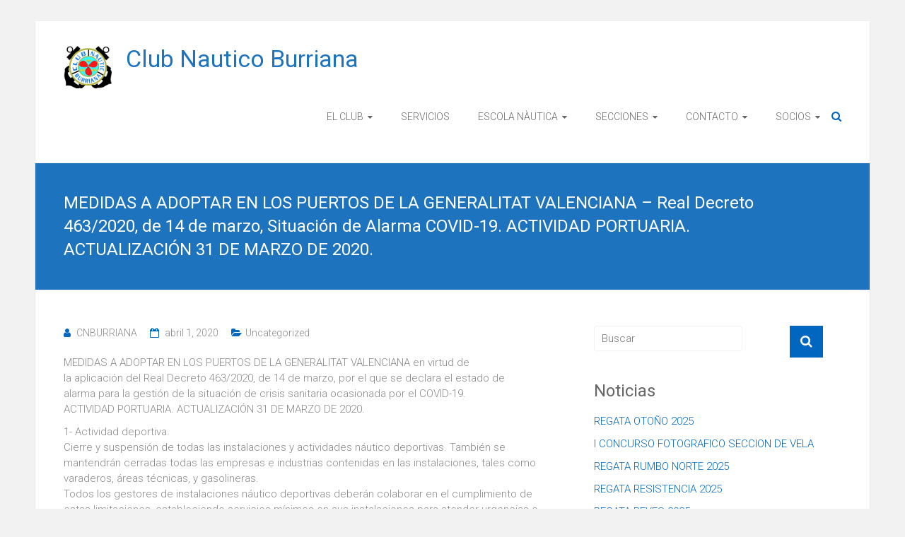

--- FILE ---
content_type: text/html; charset=UTF-8
request_url: https://www.cnburriana.com/medidas-a-adoptar-en-los-puertos-de-la-generalitat-valenciana-real-decreto-4632020-de-14-de-marzo-situacion-de-alarma-covid-19-actividad-portuaria-actualizacion-31-de-marzo-de-2020/
body_size: 11471
content:
<!DOCTYPE html>
<html lang="es">
<head>
	<meta charset="UTF-8">
	<meta name="viewport" content="width=device-width, initial-scale=1">
	<link rel="profile" href="https://gmpg.org/xfn/11">
	<title>MEDIDAS A ADOPTAR EN LOS PUERTOS DE LA GENERALITAT VALENCIANA &#8211; Real Decreto 463/2020, de 14 de marzo, Situación de Alarma COVID-19. ACTIVIDAD PORTUARIA. ACTUALIZACIÓN 31 DE MARZO DE 2020. &#8211; Club Nautico Burriana</title>
<meta name='robots' content='max-image-preview:large' />
	<style>img:is([sizes="auto" i], [sizes^="auto," i]) { contain-intrinsic-size: 3000px 1500px }</style>
	<script id="cookieyes" type="text/javascript" src="https://cdn-cookieyes.com/client_data/6af01e53b48c31dbbeb252bc/script.js"></script><link rel='dns-prefetch' href='//ws.sharethis.com' />
<link rel='dns-prefetch' href='//fonts.googleapis.com' />
<link rel="alternate" type="application/rss+xml" title="Club Nautico Burriana &raquo; Feed" href="https://www.cnburriana.com/feed/" />
<link rel="alternate" type="application/rss+xml" title="Club Nautico Burriana &raquo; Feed de los comentarios" href="https://www.cnburriana.com/comments/feed/" />
<script type="text/javascript">
/* <![CDATA[ */
window._wpemojiSettings = {"baseUrl":"https:\/\/s.w.org\/images\/core\/emoji\/15.0.3\/72x72\/","ext":".png","svgUrl":"https:\/\/s.w.org\/images\/core\/emoji\/15.0.3\/svg\/","svgExt":".svg","source":{"concatemoji":"https:\/\/www.cnburriana.com\/wp-includes\/js\/wp-emoji-release.min.js?ver=6.7.2"}};
/*! This file is auto-generated */
!function(i,n){var o,s,e;function c(e){try{var t={supportTests:e,timestamp:(new Date).valueOf()};sessionStorage.setItem(o,JSON.stringify(t))}catch(e){}}function p(e,t,n){e.clearRect(0,0,e.canvas.width,e.canvas.height),e.fillText(t,0,0);var t=new Uint32Array(e.getImageData(0,0,e.canvas.width,e.canvas.height).data),r=(e.clearRect(0,0,e.canvas.width,e.canvas.height),e.fillText(n,0,0),new Uint32Array(e.getImageData(0,0,e.canvas.width,e.canvas.height).data));return t.every(function(e,t){return e===r[t]})}function u(e,t,n){switch(t){case"flag":return n(e,"\ud83c\udff3\ufe0f\u200d\u26a7\ufe0f","\ud83c\udff3\ufe0f\u200b\u26a7\ufe0f")?!1:!n(e,"\ud83c\uddfa\ud83c\uddf3","\ud83c\uddfa\u200b\ud83c\uddf3")&&!n(e,"\ud83c\udff4\udb40\udc67\udb40\udc62\udb40\udc65\udb40\udc6e\udb40\udc67\udb40\udc7f","\ud83c\udff4\u200b\udb40\udc67\u200b\udb40\udc62\u200b\udb40\udc65\u200b\udb40\udc6e\u200b\udb40\udc67\u200b\udb40\udc7f");case"emoji":return!n(e,"\ud83d\udc26\u200d\u2b1b","\ud83d\udc26\u200b\u2b1b")}return!1}function f(e,t,n){var r="undefined"!=typeof WorkerGlobalScope&&self instanceof WorkerGlobalScope?new OffscreenCanvas(300,150):i.createElement("canvas"),a=r.getContext("2d",{willReadFrequently:!0}),o=(a.textBaseline="top",a.font="600 32px Arial",{});return e.forEach(function(e){o[e]=t(a,e,n)}),o}function t(e){var t=i.createElement("script");t.src=e,t.defer=!0,i.head.appendChild(t)}"undefined"!=typeof Promise&&(o="wpEmojiSettingsSupports",s=["flag","emoji"],n.supports={everything:!0,everythingExceptFlag:!0},e=new Promise(function(e){i.addEventListener("DOMContentLoaded",e,{once:!0})}),new Promise(function(t){var n=function(){try{var e=JSON.parse(sessionStorage.getItem(o));if("object"==typeof e&&"number"==typeof e.timestamp&&(new Date).valueOf()<e.timestamp+604800&&"object"==typeof e.supportTests)return e.supportTests}catch(e){}return null}();if(!n){if("undefined"!=typeof Worker&&"undefined"!=typeof OffscreenCanvas&&"undefined"!=typeof URL&&URL.createObjectURL&&"undefined"!=typeof Blob)try{var e="postMessage("+f.toString()+"("+[JSON.stringify(s),u.toString(),p.toString()].join(",")+"));",r=new Blob([e],{type:"text/javascript"}),a=new Worker(URL.createObjectURL(r),{name:"wpTestEmojiSupports"});return void(a.onmessage=function(e){c(n=e.data),a.terminate(),t(n)})}catch(e){}c(n=f(s,u,p))}t(n)}).then(function(e){for(var t in e)n.supports[t]=e[t],n.supports.everything=n.supports.everything&&n.supports[t],"flag"!==t&&(n.supports.everythingExceptFlag=n.supports.everythingExceptFlag&&n.supports[t]);n.supports.everythingExceptFlag=n.supports.everythingExceptFlag&&!n.supports.flag,n.DOMReady=!1,n.readyCallback=function(){n.DOMReady=!0}}).then(function(){return e}).then(function(){var e;n.supports.everything||(n.readyCallback(),(e=n.source||{}).concatemoji?t(e.concatemoji):e.wpemoji&&e.twemoji&&(t(e.twemoji),t(e.wpemoji)))}))}((window,document),window._wpemojiSettings);
/* ]]> */
</script>
<link rel='stylesheet' id='pt-cv-public-style-css' href='https://www.cnburriana.com/wp-content/plugins/content-views-query-and-display-post-page/public/assets/css/cv.css?ver=4.1' type='text/css' media='all' />
<style id='wp-emoji-styles-inline-css' type='text/css'>

	img.wp-smiley, img.emoji {
		display: inline !important;
		border: none !important;
		box-shadow: none !important;
		height: 1em !important;
		width: 1em !important;
		margin: 0 0.07em !important;
		vertical-align: -0.1em !important;
		background: none !important;
		padding: 0 !important;
	}
</style>
<link rel='stylesheet' id='wp-block-library-css' href='https://www.cnburriana.com/wp-includes/css/dist/block-library/style.min.css?ver=6.7.2' type='text/css' media='all' />
<style id='wp-block-library-theme-inline-css' type='text/css'>
.wp-block-audio :where(figcaption){color:#555;font-size:13px;text-align:center}.is-dark-theme .wp-block-audio :where(figcaption){color:#ffffffa6}.wp-block-audio{margin:0 0 1em}.wp-block-code{border:1px solid #ccc;border-radius:4px;font-family:Menlo,Consolas,monaco,monospace;padding:.8em 1em}.wp-block-embed :where(figcaption){color:#555;font-size:13px;text-align:center}.is-dark-theme .wp-block-embed :where(figcaption){color:#ffffffa6}.wp-block-embed{margin:0 0 1em}.blocks-gallery-caption{color:#555;font-size:13px;text-align:center}.is-dark-theme .blocks-gallery-caption{color:#ffffffa6}:root :where(.wp-block-image figcaption){color:#555;font-size:13px;text-align:center}.is-dark-theme :root :where(.wp-block-image figcaption){color:#ffffffa6}.wp-block-image{margin:0 0 1em}.wp-block-pullquote{border-bottom:4px solid;border-top:4px solid;color:currentColor;margin-bottom:1.75em}.wp-block-pullquote cite,.wp-block-pullquote footer,.wp-block-pullquote__citation{color:currentColor;font-size:.8125em;font-style:normal;text-transform:uppercase}.wp-block-quote{border-left:.25em solid;margin:0 0 1.75em;padding-left:1em}.wp-block-quote cite,.wp-block-quote footer{color:currentColor;font-size:.8125em;font-style:normal;position:relative}.wp-block-quote:where(.has-text-align-right){border-left:none;border-right:.25em solid;padding-left:0;padding-right:1em}.wp-block-quote:where(.has-text-align-center){border:none;padding-left:0}.wp-block-quote.is-large,.wp-block-quote.is-style-large,.wp-block-quote:where(.is-style-plain){border:none}.wp-block-search .wp-block-search__label{font-weight:700}.wp-block-search__button{border:1px solid #ccc;padding:.375em .625em}:where(.wp-block-group.has-background){padding:1.25em 2.375em}.wp-block-separator.has-css-opacity{opacity:.4}.wp-block-separator{border:none;border-bottom:2px solid;margin-left:auto;margin-right:auto}.wp-block-separator.has-alpha-channel-opacity{opacity:1}.wp-block-separator:not(.is-style-wide):not(.is-style-dots){width:100px}.wp-block-separator.has-background:not(.is-style-dots){border-bottom:none;height:1px}.wp-block-separator.has-background:not(.is-style-wide):not(.is-style-dots){height:2px}.wp-block-table{margin:0 0 1em}.wp-block-table td,.wp-block-table th{word-break:normal}.wp-block-table :where(figcaption){color:#555;font-size:13px;text-align:center}.is-dark-theme .wp-block-table :where(figcaption){color:#ffffffa6}.wp-block-video :where(figcaption){color:#555;font-size:13px;text-align:center}.is-dark-theme .wp-block-video :where(figcaption){color:#ffffffa6}.wp-block-video{margin:0 0 1em}:root :where(.wp-block-template-part.has-background){margin-bottom:0;margin-top:0;padding:1.25em 2.375em}
</style>
<style id='classic-theme-styles-inline-css' type='text/css'>
/*! This file is auto-generated */
.wp-block-button__link{color:#fff;background-color:#32373c;border-radius:9999px;box-shadow:none;text-decoration:none;padding:calc(.667em + 2px) calc(1.333em + 2px);font-size:1.125em}.wp-block-file__button{background:#32373c;color:#fff;text-decoration:none}
</style>
<style id='global-styles-inline-css' type='text/css'>
:root{--wp--preset--aspect-ratio--square: 1;--wp--preset--aspect-ratio--4-3: 4/3;--wp--preset--aspect-ratio--3-4: 3/4;--wp--preset--aspect-ratio--3-2: 3/2;--wp--preset--aspect-ratio--2-3: 2/3;--wp--preset--aspect-ratio--16-9: 16/9;--wp--preset--aspect-ratio--9-16: 9/16;--wp--preset--color--black: #000000;--wp--preset--color--cyan-bluish-gray: #abb8c3;--wp--preset--color--white: #ffffff;--wp--preset--color--pale-pink: #f78da7;--wp--preset--color--vivid-red: #cf2e2e;--wp--preset--color--luminous-vivid-orange: #ff6900;--wp--preset--color--luminous-vivid-amber: #fcb900;--wp--preset--color--light-green-cyan: #7bdcb5;--wp--preset--color--vivid-green-cyan: #00d084;--wp--preset--color--pale-cyan-blue: #8ed1fc;--wp--preset--color--vivid-cyan-blue: #0693e3;--wp--preset--color--vivid-purple: #9b51e0;--wp--preset--gradient--vivid-cyan-blue-to-vivid-purple: linear-gradient(135deg,rgba(6,147,227,1) 0%,rgb(155,81,224) 100%);--wp--preset--gradient--light-green-cyan-to-vivid-green-cyan: linear-gradient(135deg,rgb(122,220,180) 0%,rgb(0,208,130) 100%);--wp--preset--gradient--luminous-vivid-amber-to-luminous-vivid-orange: linear-gradient(135deg,rgba(252,185,0,1) 0%,rgba(255,105,0,1) 100%);--wp--preset--gradient--luminous-vivid-orange-to-vivid-red: linear-gradient(135deg,rgba(255,105,0,1) 0%,rgb(207,46,46) 100%);--wp--preset--gradient--very-light-gray-to-cyan-bluish-gray: linear-gradient(135deg,rgb(238,238,238) 0%,rgb(169,184,195) 100%);--wp--preset--gradient--cool-to-warm-spectrum: linear-gradient(135deg,rgb(74,234,220) 0%,rgb(151,120,209) 20%,rgb(207,42,186) 40%,rgb(238,44,130) 60%,rgb(251,105,98) 80%,rgb(254,248,76) 100%);--wp--preset--gradient--blush-light-purple: linear-gradient(135deg,rgb(255,206,236) 0%,rgb(152,150,240) 100%);--wp--preset--gradient--blush-bordeaux: linear-gradient(135deg,rgb(254,205,165) 0%,rgb(254,45,45) 50%,rgb(107,0,62) 100%);--wp--preset--gradient--luminous-dusk: linear-gradient(135deg,rgb(255,203,112) 0%,rgb(199,81,192) 50%,rgb(65,88,208) 100%);--wp--preset--gradient--pale-ocean: linear-gradient(135deg,rgb(255,245,203) 0%,rgb(182,227,212) 50%,rgb(51,167,181) 100%);--wp--preset--gradient--electric-grass: linear-gradient(135deg,rgb(202,248,128) 0%,rgb(113,206,126) 100%);--wp--preset--gradient--midnight: linear-gradient(135deg,rgb(2,3,129) 0%,rgb(40,116,252) 100%);--wp--preset--font-size--small: 13px;--wp--preset--font-size--medium: 20px;--wp--preset--font-size--large: 36px;--wp--preset--font-size--x-large: 42px;--wp--preset--spacing--20: 0.44rem;--wp--preset--spacing--30: 0.67rem;--wp--preset--spacing--40: 1rem;--wp--preset--spacing--50: 1.5rem;--wp--preset--spacing--60: 2.25rem;--wp--preset--spacing--70: 3.38rem;--wp--preset--spacing--80: 5.06rem;--wp--preset--shadow--natural: 6px 6px 9px rgba(0, 0, 0, 0.2);--wp--preset--shadow--deep: 12px 12px 50px rgba(0, 0, 0, 0.4);--wp--preset--shadow--sharp: 6px 6px 0px rgba(0, 0, 0, 0.2);--wp--preset--shadow--outlined: 6px 6px 0px -3px rgba(255, 255, 255, 1), 6px 6px rgba(0, 0, 0, 1);--wp--preset--shadow--crisp: 6px 6px 0px rgba(0, 0, 0, 1);}:where(.is-layout-flex){gap: 0.5em;}:where(.is-layout-grid){gap: 0.5em;}body .is-layout-flex{display: flex;}.is-layout-flex{flex-wrap: wrap;align-items: center;}.is-layout-flex > :is(*, div){margin: 0;}body .is-layout-grid{display: grid;}.is-layout-grid > :is(*, div){margin: 0;}:where(.wp-block-columns.is-layout-flex){gap: 2em;}:where(.wp-block-columns.is-layout-grid){gap: 2em;}:where(.wp-block-post-template.is-layout-flex){gap: 1.25em;}:where(.wp-block-post-template.is-layout-grid){gap: 1.25em;}.has-black-color{color: var(--wp--preset--color--black) !important;}.has-cyan-bluish-gray-color{color: var(--wp--preset--color--cyan-bluish-gray) !important;}.has-white-color{color: var(--wp--preset--color--white) !important;}.has-pale-pink-color{color: var(--wp--preset--color--pale-pink) !important;}.has-vivid-red-color{color: var(--wp--preset--color--vivid-red) !important;}.has-luminous-vivid-orange-color{color: var(--wp--preset--color--luminous-vivid-orange) !important;}.has-luminous-vivid-amber-color{color: var(--wp--preset--color--luminous-vivid-amber) !important;}.has-light-green-cyan-color{color: var(--wp--preset--color--light-green-cyan) !important;}.has-vivid-green-cyan-color{color: var(--wp--preset--color--vivid-green-cyan) !important;}.has-pale-cyan-blue-color{color: var(--wp--preset--color--pale-cyan-blue) !important;}.has-vivid-cyan-blue-color{color: var(--wp--preset--color--vivid-cyan-blue) !important;}.has-vivid-purple-color{color: var(--wp--preset--color--vivid-purple) !important;}.has-black-background-color{background-color: var(--wp--preset--color--black) !important;}.has-cyan-bluish-gray-background-color{background-color: var(--wp--preset--color--cyan-bluish-gray) !important;}.has-white-background-color{background-color: var(--wp--preset--color--white) !important;}.has-pale-pink-background-color{background-color: var(--wp--preset--color--pale-pink) !important;}.has-vivid-red-background-color{background-color: var(--wp--preset--color--vivid-red) !important;}.has-luminous-vivid-orange-background-color{background-color: var(--wp--preset--color--luminous-vivid-orange) !important;}.has-luminous-vivid-amber-background-color{background-color: var(--wp--preset--color--luminous-vivid-amber) !important;}.has-light-green-cyan-background-color{background-color: var(--wp--preset--color--light-green-cyan) !important;}.has-vivid-green-cyan-background-color{background-color: var(--wp--preset--color--vivid-green-cyan) !important;}.has-pale-cyan-blue-background-color{background-color: var(--wp--preset--color--pale-cyan-blue) !important;}.has-vivid-cyan-blue-background-color{background-color: var(--wp--preset--color--vivid-cyan-blue) !important;}.has-vivid-purple-background-color{background-color: var(--wp--preset--color--vivid-purple) !important;}.has-black-border-color{border-color: var(--wp--preset--color--black) !important;}.has-cyan-bluish-gray-border-color{border-color: var(--wp--preset--color--cyan-bluish-gray) !important;}.has-white-border-color{border-color: var(--wp--preset--color--white) !important;}.has-pale-pink-border-color{border-color: var(--wp--preset--color--pale-pink) !important;}.has-vivid-red-border-color{border-color: var(--wp--preset--color--vivid-red) !important;}.has-luminous-vivid-orange-border-color{border-color: var(--wp--preset--color--luminous-vivid-orange) !important;}.has-luminous-vivid-amber-border-color{border-color: var(--wp--preset--color--luminous-vivid-amber) !important;}.has-light-green-cyan-border-color{border-color: var(--wp--preset--color--light-green-cyan) !important;}.has-vivid-green-cyan-border-color{border-color: var(--wp--preset--color--vivid-green-cyan) !important;}.has-pale-cyan-blue-border-color{border-color: var(--wp--preset--color--pale-cyan-blue) !important;}.has-vivid-cyan-blue-border-color{border-color: var(--wp--preset--color--vivid-cyan-blue) !important;}.has-vivid-purple-border-color{border-color: var(--wp--preset--color--vivid-purple) !important;}.has-vivid-cyan-blue-to-vivid-purple-gradient-background{background: var(--wp--preset--gradient--vivid-cyan-blue-to-vivid-purple) !important;}.has-light-green-cyan-to-vivid-green-cyan-gradient-background{background: var(--wp--preset--gradient--light-green-cyan-to-vivid-green-cyan) !important;}.has-luminous-vivid-amber-to-luminous-vivid-orange-gradient-background{background: var(--wp--preset--gradient--luminous-vivid-amber-to-luminous-vivid-orange) !important;}.has-luminous-vivid-orange-to-vivid-red-gradient-background{background: var(--wp--preset--gradient--luminous-vivid-orange-to-vivid-red) !important;}.has-very-light-gray-to-cyan-bluish-gray-gradient-background{background: var(--wp--preset--gradient--very-light-gray-to-cyan-bluish-gray) !important;}.has-cool-to-warm-spectrum-gradient-background{background: var(--wp--preset--gradient--cool-to-warm-spectrum) !important;}.has-blush-light-purple-gradient-background{background: var(--wp--preset--gradient--blush-light-purple) !important;}.has-blush-bordeaux-gradient-background{background: var(--wp--preset--gradient--blush-bordeaux) !important;}.has-luminous-dusk-gradient-background{background: var(--wp--preset--gradient--luminous-dusk) !important;}.has-pale-ocean-gradient-background{background: var(--wp--preset--gradient--pale-ocean) !important;}.has-electric-grass-gradient-background{background: var(--wp--preset--gradient--electric-grass) !important;}.has-midnight-gradient-background{background: var(--wp--preset--gradient--midnight) !important;}.has-small-font-size{font-size: var(--wp--preset--font-size--small) !important;}.has-medium-font-size{font-size: var(--wp--preset--font-size--medium) !important;}.has-large-font-size{font-size: var(--wp--preset--font-size--large) !important;}.has-x-large-font-size{font-size: var(--wp--preset--font-size--x-large) !important;}
:where(.wp-block-post-template.is-layout-flex){gap: 1.25em;}:where(.wp-block-post-template.is-layout-grid){gap: 1.25em;}
:where(.wp-block-columns.is-layout-flex){gap: 2em;}:where(.wp-block-columns.is-layout-grid){gap: 2em;}
:root :where(.wp-block-pullquote){font-size: 1.5em;line-height: 1.6;}
</style>
<link rel='stylesheet' id='wp-color-picker-css' href='https://www.cnburriana.com/wp-admin/css/color-picker.min.css?ver=6.7.2' type='text/css' media='all' />
<link rel='stylesheet' id='colorbox-css-css' href='https://www.cnburriana.com/wp-content/plugins/wcp-openweather/assets/libs/colorbox/colorbox.css?ver=6.7.2' type='text/css' media='all' />
<link rel='stylesheet' id='rpw-css-css' href='https://www.cnburriana.com/wp-content/plugins/wcp-openweather/assets/css/style.css?ver=6.7.2' type='text/css' media='all' />
<link rel='stylesheet' id='rpw-theme-697703992ee2a-css-css' href='https://www.cnburriana.com/wp-content/plugins/wcp-openweather/theme/default/assets/css/style.css?ver=6.7.2' type='text/css' media='all' />
<link rel='stylesheet' id='ample-bxslider-css' href='https://www.cnburriana.com/wp-content/themes/ample/js/jquery.bxslider/jquery.bxslider.css?ver=4.1.2' type='text/css' media='all' />
<link rel='stylesheet' id='ample-google-fonts-css' href='//fonts.googleapis.com/css?family=Roboto%3A400%2C300&#038;display=swap&#038;ver=6.7.2' type='text/css' media='all' />
<link rel='stylesheet' id='ample-fontawesome-css' href='https://www.cnburriana.com/wp-content/themes/ample/font-awesome/css/font-awesome.min.css?ver=4.7.0' type='text/css' media='all' />
<link rel='stylesheet' id='ample-style-css' href='https://www.cnburriana.com/wp-content/themes/ample/style.css?ver=6.7.2' type='text/css' media='all' />
<script type="text/javascript" src="https://www.cnburriana.com/wp-includes/js/jquery/jquery.min.js?ver=3.7.1" id="jquery-core-js"></script>
<script type="text/javascript" src="https://www.cnburriana.com/wp-includes/js/jquery/jquery-migrate.min.js?ver=3.4.1" id="jquery-migrate-js"></script>
<script type="text/javascript" src="https://www.cnburriana.com/wp-content/plugins/wcp-openweather/assets/libs/colorbox/jquery.colorbox-min.js?ver=6.7.2" id="colorbox-js-js"></script>
<script type="text/javascript" src="https://www.cnburriana.com/wp-includes/js/jquery/ui/core.min.js?ver=1.13.3" id="jquery-ui-core-js"></script>
<script type="text/javascript" src="https://www.cnburriana.com/wp-includes/js/jquery/ui/mouse.min.js?ver=1.13.3" id="jquery-ui-mouse-js"></script>
<script type="text/javascript" src="https://www.cnburriana.com/wp-includes/js/jquery/ui/draggable.min.js?ver=1.13.3" id="jquery-ui-draggable-js"></script>
<script type="text/javascript" src="https://www.cnburriana.com/wp-includes/js/jquery/ui/slider.min.js?ver=1.13.3" id="jquery-ui-slider-js"></script>
<script type="text/javascript" src="https://www.cnburriana.com/wp-includes/js/jquery/jquery.ui.touch-punch.js?ver=0.2.2" id="jquery-touch-punch-js"></script>
<script type="text/javascript" src="https://www.cnburriana.com/wp-content/plugins/wcp-openweather/assets/libs/iris/iris.min.js?ver=6.7.2" id="iris-js"></script>
<script type="text/javascript" id="rpw-gm-lib-js-extra">
/* <![CDATA[ */
var rpw_gapi = {"enabledGoogleMapsApi":"1","existsGoogleApiKey":"","emptyGoogleApiKeyMessage":"Google API key is required. Please, enter valid Google API Key in the \"API\" tab."};
/* ]]> */
</script>
<script type="text/javascript" src="https://www.cnburriana.com/wp-content/plugins/wcp-openweather/assets/js/googlemap.js?ver=6.7.2" id="rpw-gm-lib-js"></script>
<script type="text/javascript" id="rpw-js-extra">
/* <![CDATA[ */
var ajax_rpw = {"base_url":"https:\/\/www.cnburriana.com","ajax_url":"https:\/\/www.cnburriana.com\/wp-admin\/admin-ajax.php","ajax_nonce":"0038292eae"};
/* ]]> */
</script>
<script type="text/javascript" src="https://www.cnburriana.com/wp-content/plugins/wcp-openweather/assets/js/main.js?ver=6.7.2" id="rpw-js"></script>
<script type="text/javascript" src="https://www.cnburriana.com/wp-content/plugins/wcp-openweather/theme/default/assets/js/main.js?ver=6.7.2" id="rpw-theme-697703992ee2a-js"></script>
<script id='st_insights_js' type="text/javascript" src="https://ws.sharethis.com/button/st_insights.js?publisher=eba0f3ba-f9ab-408c-bc68-c28af5afe749&amp;product=feather&amp;ver=1714460546" id="feather-sharethis-js"></script>
<link rel="https://api.w.org/" href="https://www.cnburriana.com/wp-json/" /><link rel="alternate" title="JSON" type="application/json" href="https://www.cnburriana.com/wp-json/wp/v2/posts/1913" /><link rel="EditURI" type="application/rsd+xml" title="RSD" href="https://www.cnburriana.com/xmlrpc.php?rsd" />
<meta name="generator" content="WordPress 6.7.2" />
<link rel="canonical" href="https://www.cnburriana.com/medidas-a-adoptar-en-los-puertos-de-la-generalitat-valenciana-real-decreto-4632020-de-14-de-marzo-situacion-de-alarma-covid-19-actividad-portuaria-actualizacion-31-de-marzo-de-2020/" />
<link rel='shortlink' href='https://www.cnburriana.com/?p=1913' />
<link rel="alternate" title="oEmbed (JSON)" type="application/json+oembed" href="https://www.cnburriana.com/wp-json/oembed/1.0/embed?url=https%3A%2F%2Fwww.cnburriana.com%2Fmedidas-a-adoptar-en-los-puertos-de-la-generalitat-valenciana-real-decreto-4632020-de-14-de-marzo-situacion-de-alarma-covid-19-actividad-portuaria-actualizacion-31-de-marzo-de-2020%2F" />
<link rel="alternate" title="oEmbed (XML)" type="text/xml+oembed" href="https://www.cnburriana.com/wp-json/oembed/1.0/embed?url=https%3A%2F%2Fwww.cnburriana.com%2Fmedidas-a-adoptar-en-los-puertos-de-la-generalitat-valenciana-real-decreto-4632020-de-14-de-marzo-situacion-de-alarma-covid-19-actividad-portuaria-actualizacion-31-de-marzo-de-2020%2F&#038;format=xml" />

<style type="text/css"></style>
		<style type="text/css">
						#site-title a, #site-description {
				color: #1e73be;
			}

					</style>
		<style>
.synved-social-resolution-single {
display: inline-block;
}
.synved-social-resolution-normal {
display: inline-block;
}
.synved-social-resolution-hidef {
display: none;
}

@media only screen and (min--moz-device-pixel-ratio: 2),
only screen and (-o-min-device-pixel-ratio: 2/1),
only screen and (-webkit-min-device-pixel-ratio: 2),
only screen and (min-device-pixel-ratio: 2),
only screen and (min-resolution: 2dppx),
only screen and (min-resolution: 192dpi) {
	.synved-social-resolution-normal {
	display: none;
	}
	.synved-social-resolution-hidef {
	display: inline-block;
	}
}
</style><link rel="icon" href="https://www.cnburriana.com/wp-content/uploads/2015/07/cropped-cropped-escut-cnb-32x32.jpg" sizes="32x32" />
<link rel="icon" href="https://www.cnburriana.com/wp-content/uploads/2015/07/cropped-cropped-escut-cnb-192x192.jpg" sizes="192x192" />
<link rel="apple-touch-icon" href="https://www.cnburriana.com/wp-content/uploads/2015/07/cropped-cropped-escut-cnb-180x180.jpg" />
<meta name="msapplication-TileImage" content="https://www.cnburriana.com/wp-content/uploads/2015/07/cropped-cropped-escut-cnb-270x270.jpg" />
		<style type="text/css">.main-navigation .menu>ul>li.current_page_ancestor,.main-navigation .menu>ul>li.current_page_item,.main-navigation .menu>ul>li:hover,.main-navigation ul.menu>li.current-menu-ancestor,.main-navigation ul.menu>li.current-menu-item,.main-navigation ul.menu>li:hover,blockquote,.services-header h2,.slider-button:hover,.portfolio-button:hover,.call-to-action-button:hover,.read-btn a:hover, .single-page p a:hover, .single-page p a:hover,.read-btn a{border-color :#0066bf}a,.big-slider .entry-title a:hover,.main-navigation :hover,
.main-navigation li.menu-item-has-children:hover>a:after,.main-navigation li.page_item_has_children:hover>a:after,.main-navigation ul li ul li a:hover,.main-navigation ul li ul li:hover>a,.main-navigation ul li.current-menu-ancestor a,.main-navigation ul li.current-menu-ancestor a:after,.main-navigation ul li.current-menu-item a,.main-navigation ul li.current-menu-item a:after,.main-navigation ul li.current-menu-item ul li a:hover,.main-navigation ul li.current_page_ancestor a,.main-navigation ul li.current_page_ancestor a:after,.main-navigation ul li.current_page_item a,.main-navigation ul li.current_page_item a:after,.main-navigation ul li:hover>a,.main-navigation ul.menu li.current-menu-ancestor ul li.current-menu-item> a,#secondary .widget li a,#tertiary .widget li a,.fa.search-top,.widget_service_block h5 a:hover,.single-post-content a,.single-post-content .entry-title a:hover,.single-header h2,.single-page p a,.single-service span i,#colophon .copyright-info a:hover,#colophon .footer-nav ul li a:hover,#colophon a:hover,.comment .comment-reply-link:before,.comments-area article header .comment-edit-link:before,.copyright-info ul li a:hover,.footer-widgets-area a:hover,.menu-toggle:before,a#scroll-up i{color:#0066bf}#site-title a:hover,.hentry .entry-title a:hover,#comments i,.comments-area .comment-author-link a:hover,.comments-area a.comment-edit-link:hover,.comments-area a.comment-permalink:hover,.comments-area article header cite a:hover,.entry-meta .fa,.entry-meta a:hover,.nav-next a,.nav-previous a,.next a,.previous a{color:#0066bf}.ample-button,button,input[type=button],input[type=reset],input[type=submit],.comments-area .comment-author-link span,.slide-next,.slide-prev,.header-post-title-container,.read-btn a:hover,.single-service:hover .icons,.moving-box a,.slider-button:hover,.portfolio-button:hover,.call-to-action-button:hover,.ample-button, input[type="reset"], input[type="button"], input[type="submit"], button{background-color:#0066bf}.ample-button:hover, input[type="reset"]:hover, input[type="button"]:hover, input[type="submit"]:hover, button:hover{background-color:#00348d} .read-btn a:hover,.single-page p a:hover,.single-page p a:hover,.previous a:hover, .next a:hover,.tags a:hover,.fa.search-top:hover{color:#00348d}.single-service:hover .icons, .moving-box a{background:rgba(0,102,191, 0.85)}.read-btn a:hover{color:#ffffff}.woocommerce ul.products li.product .onsale,.woocommerce span.onsale,.woocommerce #respond input#submit, .woocommerce a.button, .woocommerce button.button, .woocommerce input.button, .woocommerce #respond input#submit.alt, .woocommerce a.button.alt, .woocommerce button.button.alt, .woocommerce input.button.alt{ background-color: #0066bf;}.woocommerce ul.products li.product .price .amount, .entry-summary .price .amount,
	.woocommerce .woocommerce-message::before{color: #0066bf;} .woocommerce .woocommerce-message{border-top-color: #0066bf;}.better-responsive-menu .sub-toggle{background:#00348d} .header-post-title-container { background-color: #1e73be; }</style>
		</head>

<body class="post-template-default single single-post postid-1913 single-format-standard wp-custom-logo wp-embed-responsive  better-responsive-menu boxed">


<div id="page" class="hfeed site">
	<a class="skip-link screen-reader-text" href="#main">Saltar al contenido</a>

		<header id="masthead" class="site-header " role="banner">
		<div class="header">
			
			<div class="main-head-wrap inner-wrap clearfix">
				<div id="header-left-section">
					
						<div id="header-logo-image">
							<a href="https://www.cnburriana.com/" class="custom-logo-link" rel="home"><img width="373" height="330" src="https://www.cnburriana.com/wp-content/uploads/2015/07/cropped-escut-cnb.jpg" class="custom-logo" alt="Club Nautico Burriana" decoding="async" fetchpriority="high" srcset="https://www.cnburriana.com/wp-content/uploads/2015/07/cropped-escut-cnb.jpg 373w, https://www.cnburriana.com/wp-content/uploads/2015/07/cropped-escut-cnb-300x265.jpg 300w" sizes="(max-width: 373px) 100vw, 373px" /></a>						</div><!-- #header-logo-image -->

											<div id="header-text" class="">
													<h3 id="site-title">
								<a href="https://www.cnburriana.com/" title="Club Nautico Burriana" rel="home">Club Nautico Burriana</a>
							</h3>
												</div>
				</div><!-- #header-left-section -->

				<div id="header-right-section">
					<nav id="site-navigation" class="main-navigation" role="navigation">
						<span class="menu-toggle"></span>
						<div class="menu-superior-container"><ul id="menu-superior" class="menu menu-primary-container"><li id="menu-item-38" class="menu-item menu-item-type-post_type menu-item-object-page menu-item-home menu-item-has-children menu-item-38"><a href="https://www.cnburriana.com/">EL CLUB</a>
<ul class="sub-menu">
	<li id="menu-item-48" class="menu-item menu-item-type-post_type menu-item-object-page menu-item-48"><a href="https://www.cnburriana.com/historia/">HISTORIA</a></li>
	<li id="menu-item-47" class="menu-item menu-item-type-post_type menu-item-object-page menu-item-47"><a href="https://www.cnburriana.com/junta-directiva/">JUNTA DIRECTIVA</a></li>
	<li id="menu-item-72" class="menu-item menu-item-type-post_type menu-item-object-page menu-item-72"><a href="https://www.cnburriana.com/instalaciones-2/">INSTALACIONES</a></li>
	<li id="menu-item-2277" class="menu-item menu-item-type-post_type menu-item-object-page menu-item-2277"><a href="https://www.cnburriana.com/50-aniversario/">50 ANIVERSARIO</a></li>
</ul>
</li>
<li id="menu-item-36" class="menu-item menu-item-type-post_type menu-item-object-page menu-item-36"><a href="https://www.cnburriana.com/servicios/">SERVICIOS</a></li>
<li id="menu-item-549" class="menu-item menu-item-type-post_type menu-item-object-page menu-item-has-children menu-item-549"><a href="https://www.cnburriana.com/escuela/">ESCOLA NÀUTICA</a>
<ul class="sub-menu">
	<li id="menu-item-557" class="menu-item menu-item-type-post_type menu-item-object-page menu-item-557"><a href="https://www.cnburriana.com/calendario-escola/">ACTIVIDADES VERANO 2025</a></li>
	<li id="menu-item-620" class="menu-item menu-item-type-post_type menu-item-object-page menu-item-620"><a href="https://www.cnburriana.com/galeria-imagenes/">GALERIA IMAGENES</a></li>
</ul>
</li>
<li id="menu-item-35" class="menu-item menu-item-type-post_type menu-item-object-page menu-item-has-children menu-item-35"><a href="https://www.cnburriana.com/secciones/">SECCIONES</a>
<ul class="sub-menu">
	<li id="menu-item-140" class="menu-item menu-item-type-post_type menu-item-object-page menu-item-140"><a href="https://www.cnburriana.com/pesca/">PESCA</a></li>
	<li id="menu-item-141" class="menu-item menu-item-type-post_type menu-item-object-page menu-item-141"><a href="https://www.cnburriana.com/vela/">VELA</a></li>
	<li id="menu-item-139" class="menu-item menu-item-type-post_type menu-item-object-page menu-item-139"><a href="https://www.cnburriana.com/subacuaticas/">SUBACUATICAS</a></li>
	<li id="menu-item-137" class="menu-item menu-item-type-post_type menu-item-object-page menu-item-137"><a href="https://www.cnburriana.com/socio-cultural/">SOCIO CULTURAL</a></li>
</ul>
</li>
<li id="menu-item-46" class="menu-item menu-item-type-post_type menu-item-object-page menu-item-has-children menu-item-46"><a href="https://www.cnburriana.com/contacto/">CONTACTO</a>
<ul class="sub-menu">
	<li id="menu-item-1522" class="menu-item menu-item-type-post_type menu-item-object-page menu-item-1522"><a href="https://www.cnburriana.com/el-club/aviso-legal/">AVISO LEGAL</a></li>
	<li id="menu-item-1525" class="menu-item menu-item-type-post_type menu-item-object-page menu-item-1525"><a href="https://www.cnburriana.com/politica-de-privacidad/">POLÍTICA DE PRIVACIDAD</a></li>
</ul>
</li>
<li id="menu-item-136" class="menu-item menu-item-type-post_type menu-item-object-page menu-item-has-children menu-item-136"><a href="https://www.cnburriana.com/socios/">SOCIOS</a>
<ul class="sub-menu">
	<li id="menu-item-1279" class="menu-item menu-item-type-post_type menu-item-object-page menu-item-1279"><a href="https://www.cnburriana.com/actividades-socios-invierno/">ACTIVIDADES SOCIOS</a></li>
</ul>
</li>
</ul></div>					</nav>
					<i class="fa fa-search search-top"></i>
					<div class="search-form-top">
						
<form action="https://www.cnburriana.com/" class="search-form searchform clearfix" method="get">
   <div class="search-wrap">
      <input type="text" placeholder="Buscar" class="s field" name="s">
      <button class="search-icon" type="submit"></button>
   </div>
</form><!-- .searchform -->					</div>
				</div>
			</div><!-- .main-head-wrap -->
					</div><!-- .header -->
	</header><!-- end of header -->
	<div class="main-wrapper" id="main">

					<div class="header-post-title-container clearfix">
				<div class="inner-wrap">
					<div class="post-title-wrapper">
													<h1 class="header-post-title-class entry-title">MEDIDAS A ADOPTAR EN LOS PUERTOS DE LA GENERALITAT VALENCIANA &#8211; Real Decreto 463/2020, de 14 de marzo, Situación de Alarma COVID-19. ACTIVIDAD PORTUARIA. ACTUALIZACIÓN 31 DE MARZO DE 2020.</h1>
											</div>
									</div>
			</div>
		
	<div class="single-page clearfix">
		<div class="inner-wrap">
			<div id="primary">
				<div id="content">

					
						
<article id="post-1913" class="post-1913 post type-post status-publish format-standard has-post-thumbnail hentry category-uncategorized">
   
   			<div class="entry-meta clearfix">
			<span class="author vcard"><i class="fa fa-aw fa-user"></i>
				<span class="fn"><a href="https://www.cnburriana.com/author/gerencia/">CNBURRIANA</a></span>
			</span>

				<span class="entry-date"><i class="fa fa-aw fa-calendar-o"></i> <a href="https://www.cnburriana.com/medidas-a-adoptar-en-los-puertos-de-la-generalitat-valenciana-real-decreto-4632020-de-14-de-marzo-situacion-de-alarma-covid-19-actividad-portuaria-actualizacion-31-de-marzo-de-2020/" title="10:05 am" rel="bookmark"><time class="entry-date published" datetime="2020-04-01T10:05:53+00:00">abril 1, 2020</time></a></span>
									<span class="category"><i class="fa fa-aw fa-folder-open"></i><a href="https://www.cnburriana.com/category/uncategorized/" rel="category tag">Uncategorized</a></span>
				
							</div>
		
   <div class="entry-content">
      <p>MEDIDAS A ADOPTAR EN LOS PUERTOS DE LA GENERALITAT VALENCIANA en virtud de<br />
la aplicación del Real Decreto 463/2020, de 14 de marzo, por el que se declara el estado de<br />
alarma para la gestión de la situación de crisis sanitaria ocasionada por el COVID-19.<br />
ACTIVIDAD PORTUARIA. ACTUALIZACIÓN 31 DE MARZO DE 2020.</p>
<p>1- Actividad deportiva.<br />
Cierre y suspensión de todas las instalaciones y actividades náutico deportivas. También se<br />
mantendrán cerradas todas las empresas e industrias contenidas en las instalaciones, tales como<br />
varaderos, áreas técnicas, y gasolineras.<br />
Todos los gestores de instalaciones náutico deportivas deberán colaborar en el cumplimiento de<br />
estas limitaciones, estableciendo servicios mínimos en sus instalaciones para atender urgencias o<br />
actuar en caso de emergencias (climáticas, hundimientos, derrames, ahogamientos, etc.)<br />
La presencia de personas en la instalación se reducirá a una persona de guardia que ejerza<br />
funciones encomendadas en las infraestructuras y bienes contenidos en ellas.<br />
Se deberá extremar la precaución y adoptar todas las medidas para desarrollar las funciones<br />
asignadas en condiciones de seguridad.<br />
TEXTO COMPLETO: <a href="http://www.cnburriana.com/wp-content/uploads/2020/04/20200331-NOTA-INFORMATIVA-SERVICIO-ESENCIAL-PUERTOS-ACTUALIZACION-CORONAVIRUS_firmado.pdf">20200331 NOTA INFORMATIVA &#8211; SERVICIO ESENCIAL PUERTOS ACTUALIZACION CORONAVIRUS_firmado</a></p>
<div class="extra-hatom-entry-title"><span class="entry-title">MEDIDAS A ADOPTAR EN LOS PUERTOS DE LA GENERALITAT VALENCIANA &#8211; Real Decreto 463/2020, de 14 de marzo, Situación de Alarma COVID-19. ACTIVIDAD PORTUARIA. ACTUALIZACIÓN 31 DE MARZO DE 2020.</span></div>   </div>

   </article>
						
      <ul class="default-wp-page clearfix">
         <li class="previous"><a href="https://www.cnburriana.com/medidas-adoptadas-por-el-gobierno-de-espana-en-real-decreto-del-29-de-marzo-de-2020/" rel="prev"><span class="meta-nav">&larr;</span> Medidas adoptadas por el Gobierno de España en Real Decreto del 29 de Marzo de 2020.</a></li>
         <li class="next"><a href="https://www.cnburriana.com/medidas-a-adoptar-en-virtud-de-la-aplicacion-del-real-decreto-4632020-de-14-de-marzo-estado-de-alarma-covid-19-actualizacion-13-de-abril-de-2020/" rel="next">MEDIDAS A ADOPTAR en virtud de la aplicación del Real Decreto 463/2020, de 14 de marzo, estado de alarma COVID-19.  ACTUALIZACIÓN 13 DE ABRIL DE 2020. <span class="meta-nav">&rarr;</span></a></li>
      </ul>
   
						
						
															</div>
							</div>

			
<div id="secondary" class="sidebar">
   <section id="search-2" class="widget widget_search">
<form action="https://www.cnburriana.com/" class="search-form searchform clearfix" method="get">
   <div class="search-wrap">
      <input type="text" placeholder="Buscar" class="s field" name="s">
      <button class="search-icon" type="submit"></button>
   </div>
</form><!-- .searchform --></section>
		<section id="recent-posts-2" class="widget widget_recent_entries">
		<h3 class="widget-title">Noticias</h3>
		<ul>
											<li>
					<a href="https://www.cnburriana.com/regata-otono-2025/">REGATA OTOÑO 2025</a>
									</li>
											<li>
					<a href="https://www.cnburriana.com/i-concurso-fotografico-seccion-de-vela/">I CONCURSO FOTOGRAFICO SECCION DE VELA</a>
									</li>
											<li>
					<a href="https://www.cnburriana.com/regata-rumbo-norte-2025/">REGATA RUMBO NORTE 2025</a>
									</li>
											<li>
					<a href="https://www.cnburriana.com/regata-resistencia-2025/">REGATA RESISTENCIA 2025</a>
									</li>
											<li>
					<a href="https://www.cnburriana.com/regata-reyes-2025/">REGATA REYES 2025</a>
									</li>
					</ul>

		</section><section id="text-2" class="widget widget_text"><h3 class="widget-title">ESTACIÓ METEREOLÓGICA CLUB NÁUTIC BORRIANA</h3>			<div class="textwidget"><p>&lt;script type=»text/javascript»&gt;document.write(«&lt;iframe style=\»width:300px;height:250px;border:0;\» scrolling=\»no\» src=\»https://www.avamet.org/widgets/widget-l.php?codi=c06m032e09&amp;size=161&amp;idioma=va\»&gt;&lt;/iframe&gt;»)&lt;/script&gt;</p>
</div>
		</section></div>
		</div><!-- .inner-wrap -->
	</div><!-- .single-page -->

	      </div><!-- .main-wrapper -->

      <footer id="colophon">
         <div class="inner-wrap">
            
<div class="footer-widgets-wrapper">
   <div class="footer-widgets-area clearfix">
      <div class="footer-box tg-one-fourth tg-column-odd">
         <section id="synved_social_follow-3" class="widget widget_synved_social_follow"><div><a class="synved-social-button synved-social-button-follow synved-social-size-48 synved-social-resolution-single synved-social-provider-facebook nolightbox" data-provider="facebook" target="_blank" rel="nofollow" title="Follow us on Facebook" href="https://www.facebook.com/Club-Nautic-Burriana-214597259013933" style="font-size: 0px;width:48px;height:48px;margin:0;margin-bottom:5px"><img alt="Facebook" title="Follow us on Facebook" class="synved-share-image synved-social-image synved-social-image-follow" width="48" height="48" style="display: inline;width:48px;height:48px;margin: 0;padding: 0;border: none;box-shadow: none" src="https://www.cnburriana.com/wp-content/plugins/social-media-feather/synved-social/image/social/regular/96x96/facebook.png" /></a></div></section>      </div>
      <div class="footer-box tg-one-fourth tg-column-even">
               </div>
      <div class="footer-box tg-one-fourth tg-after-two-blocks-clearfix tg-column-odd">
               </div>
      <div class="footer-box tg-one-fourth tg-one-fourth-last tg-column-even">
               </div>
   </div>
</div>
            <div class="footer-bottom clearfix">
               <div class="copyright-info">
                  <div class="copyright">Copyright &copy; 2026 <a href="https://www.cnburriana.com/" title="Club Nautico Burriana" ><span>Club Nautico Burriana</span></a>. Todos los derechos reservados.<br>Tema: <a href="https://themegrill.com/themes/ample" target="_blank" title="Ample" rel="nofollow"><span>Ample</span></a> por ThemeGrill. Funciona con <a href="https://wordpress.org" target="_blank" title="WordPress" rel="nofollow"><span>WordPress</span></a>.</div>               </div>

               <div class="footer-nav">
               <div class="menu-superior-container"><ul id="menu-superior-1" class="menu"><li class="menu-item menu-item-type-post_type menu-item-object-page menu-item-home menu-item-38"><a href="https://www.cnburriana.com/">EL CLUB</a></li>
<li class="menu-item menu-item-type-post_type menu-item-object-page menu-item-48"><a href="https://www.cnburriana.com/historia/">HISTORIA</a></li>
<li class="menu-item menu-item-type-post_type menu-item-object-page menu-item-47"><a href="https://www.cnburriana.com/junta-directiva/">JUNTA DIRECTIVA</a></li>
<li class="menu-item menu-item-type-post_type menu-item-object-page menu-item-72"><a href="https://www.cnburriana.com/instalaciones-2/">INSTALACIONES</a></li>
<li class="menu-item menu-item-type-post_type menu-item-object-page menu-item-2277"><a href="https://www.cnburriana.com/50-aniversario/">50 ANIVERSARIO</a></li>
<li class="menu-item menu-item-type-post_type menu-item-object-page menu-item-36"><a href="https://www.cnburriana.com/servicios/">SERVICIOS</a></li>
<li class="menu-item menu-item-type-post_type menu-item-object-page menu-item-549"><a href="https://www.cnburriana.com/escuela/">ESCOLA NÀUTICA</a></li>
<li class="menu-item menu-item-type-post_type menu-item-object-page menu-item-557"><a href="https://www.cnburriana.com/calendario-escola/">ACTIVIDADES VERANO 2025</a></li>
<li class="menu-item menu-item-type-post_type menu-item-object-page menu-item-620"><a href="https://www.cnburriana.com/galeria-imagenes/">GALERIA IMAGENES</a></li>
<li class="menu-item menu-item-type-post_type menu-item-object-page menu-item-35"><a href="https://www.cnburriana.com/secciones/">SECCIONES</a></li>
<li class="menu-item menu-item-type-post_type menu-item-object-page menu-item-140"><a href="https://www.cnburriana.com/pesca/">PESCA</a></li>
<li class="menu-item menu-item-type-post_type menu-item-object-page menu-item-141"><a href="https://www.cnburriana.com/vela/">VELA</a></li>
<li class="menu-item menu-item-type-post_type menu-item-object-page menu-item-139"><a href="https://www.cnburriana.com/subacuaticas/">SUBACUATICAS</a></li>
<li class="menu-item menu-item-type-post_type menu-item-object-page menu-item-137"><a href="https://www.cnburriana.com/socio-cultural/">SOCIO CULTURAL</a></li>
<li class="menu-item menu-item-type-post_type menu-item-object-page menu-item-46"><a href="https://www.cnburriana.com/contacto/">CONTACTO</a></li>
<li class="menu-item menu-item-type-post_type menu-item-object-page menu-item-1522"><a href="https://www.cnburriana.com/el-club/aviso-legal/">AVISO LEGAL</a></li>
<li class="menu-item menu-item-type-post_type menu-item-object-page menu-item-1525"><a href="https://www.cnburriana.com/politica-de-privacidad/">POLÍTICA DE PRIVACIDAD</a></li>
<li class="menu-item menu-item-type-post_type menu-item-object-page menu-item-136"><a href="https://www.cnburriana.com/socios/">SOCIOS</a></li>
<li class="menu-item menu-item-type-post_type menu-item-object-page menu-item-1279"><a href="https://www.cnburriana.com/actividades-socios-invierno/">ACTIVIDADES SOCIOS</a></li>
</ul></div>               </div>
            </div>
         </div>
      </footer>
      <a href="#masthead" id="scroll-up"><i class="fa fa-angle-up"></i></a>
   </div><!-- #page -->
   <script type="text/javascript" id="pt-cv-content-views-script-js-extra">
/* <![CDATA[ */
var PT_CV_PUBLIC = {"_prefix":"pt-cv-","page_to_show":"5","_nonce":"d07b54dbe7","is_admin":"","is_mobile":"","ajaxurl":"https:\/\/www.cnburriana.com\/wp-admin\/admin-ajax.php","lang":"","loading_image_src":"data:image\/gif;base64,R0lGODlhDwAPALMPAMrKygwMDJOTkz09PZWVla+vr3p6euTk5M7OzuXl5TMzMwAAAJmZmWZmZszMzP\/\/\/yH\/[base64]\/wyVlamTi3nSdgwFNdhEJgTJoNyoB9ISYoQmdjiZPcj7EYCAeCF1gEDo4Dz2eIAAAh+QQFCgAPACwCAAAADQANAAAEM\/DJBxiYeLKdX3IJZT1FU0iIg2RNKx3OkZVnZ98ToRD4MyiDnkAh6BkNC0MvsAj0kMpHBAAh+QQFCgAPACwGAAAACQAPAAAEMDC59KpFDll73HkAA2wVY5KgiK5b0RRoI6MuzG6EQqCDMlSGheEhUAgqgUUAFRySIgAh+QQFCgAPACwCAAIADQANAAAEM\/DJKZNLND\/[base64]"};
var PT_CV_PAGINATION = {"first":"\u00ab","prev":"\u2039","next":"\u203a","last":"\u00bb","goto_first":"Ir a la primera p\u00e1gina","goto_prev":"Ir a la p\u00e1gina anterior","goto_next":"Ir a la p\u00e1gina siguiente","goto_last":"Ir a la \u00faltima p\u00e1gina","current_page":"La p\u00e1gina actual es","goto_page":"Ir a la p\u00e1gina"};
/* ]]> */
</script>
<script type="text/javascript" src="https://www.cnburriana.com/wp-content/plugins/content-views-query-and-display-post-page/public/assets/js/cv.js?ver=4.1" id="pt-cv-content-views-script-js"></script>
<script type="text/javascript" src="https://www.cnburriana.com/wp-content/plugins/wcp-openweather/assets/js/customize.js?ver=6.7.2" id="rpw-gm-customize-js"></script>
<script type="text/javascript" src="https://www.cnburriana.com/wp-content/themes/ample/js/theme-custom.js?ver=6.7.2" id="ample-custom-js"></script>
<script type="text/javascript" src="https://www.cnburriana.com/wp-content/themes/ample/js/navigation.js?ver=6.7.2" id="ample-navigation-js"></script>
<script type="text/javascript" src="https://www.cnburriana.com/wp-content/themes/ample/js/skip-link-focus-fix.js?ver=6.7.2" id="ample-skip-link-focus-fix-js"></script>
</body>
</html>